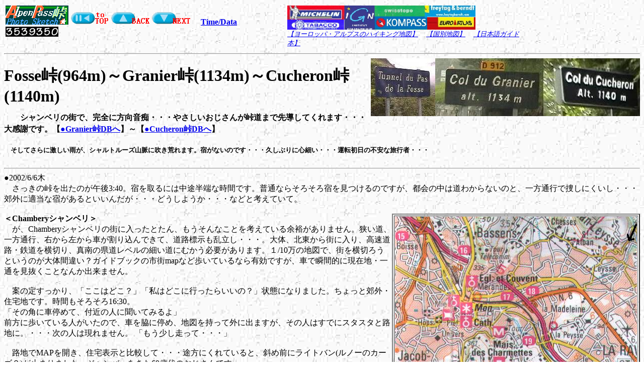

--- FILE ---
content_type: text/html
request_url: https://www.eu-alps.com/o-site/do-2002/606/606col-granier-cucheron.htm
body_size: 4825
content:
<!DOCTYPE html PUBLIC "-//W3C//DTD HTML 4.0 Transitional//EN"><html lang="ja">
<head>
<script async src="https://www.googletagmanager.com/gtag/js?id=G-2KGQMBQ23F"></script>
<script>
  window.dataLayer = window.dataLayer || [];
  function gtag(){dataLayer.push(arguments);}
  gtag('js', new Date());
  gtag('config', 'G-2KGQMBQ23F');
</script>
<!-- スマホ対応：横幅=レスポンシブ -->
<meta name="viewport" content="width=device-width,initial-scale=1.0">
<title>
Fosse峠～Granier峠～Cucheron峠</title>
<!-- スマホ対応：文字のサイズ固定化 -->
<style>
body {
  -webkit-text-size-adjust: 100%;
}
</style>
<META content="text/html; charset=shift_jis" http-equiv=Content-Type>
</HEAD>
<BODY background=../../../bg-kami4.jpg>

<table>
<tr valign=TOP>
<td width="556">
<a href="../../../index.html" target="_top"><img src="../../../kitamura-banner.gif"  alt="ヨーロッパ アルプス 峠ドライブ紀行 TOPに戻る" border="0"></a>
<A HREF="../../index.htm" target="_top"><IMG SRC="../../b-top5.gif" alt="この旅のtopへ戻る" border="0"></A>
<a href="../606/606col-plaimpalais.htm"><IMG SRC="../../b-back5.gif" alt="前ページに戻る" border="0"></A>
<a href="../606/606chartreuse.htm"><IMG SRC="../../b-next5.gif" alt="次のページへ" border="0"></a>

<b>
　<a href="../do-news1.htm" target="frame_timedata">Time/Data</a> <!-- counter start --><img src="https://www.eu-alps.com/bbs/count/dayx.cgi?gif" alt="count">
<!-- counter end -->

</td>
<td width="468">

<!--●ヨーロッパアルプスのハイキング地図-->

<a href="https://www.eu-alps.com/book/book-map.htm" target="_blank"><img border="0" src="https://www.eu-alps.com/book/map-area-all.gif" width=374 height=48 alt="ヨーロッパアルプスのハイキング地図"><br>
<font size="2"><i>【ヨーロッパ・アルプスのハイキング地図】</a>　 <a href="https://www.eu-alps.com/book/map-index.htm" target="_blank">【国別地図】</a>　 <a href="https://www.eu-alps.com/book/book-nihongo-guide.htm" target="_blank">【日本語ガイド本】</i></FONT>



</td>
</tr>
</table>

<hr>
<img  border=0 src="granier1326.jpg" width=535 height=115 align=right alt="">


<h1>Fosse峠(964m)～Granier峠(1134m)～Cucheron峠(1140m)<br>
　<font size="3">シャンベリの街で、完全に方向音痴・・・やさしいおじさんが峠道まで先導してくれます・・・大感謝です。【<a href="../../../i-site/cols/data/093e.htm" target="_blank">●Granier峠DBへ</a>】～【<a href="../../../i-site/cols/data/093a.htm" target="_blank">●Cucheron峠DBへ</a>】</font></h1>

<font size="2"><b>

　そしてさらに激しい雨が、シャルトルーズ山脈に吹き荒れます。宿がないのです・・・久しぶりに心細い・・・運転初日の不安な旅行者・・・<br></font></b></font><br>
<hr>
●2002/6/6木<br>
　さっきの峠を出たのが午後3:40。宿を取るには中途半端な時間です。普通ならそろそろ宿を見つけるのですが、都会の中は道わからないのと、一方通行で捜しにくいし・・・郊外に適当な宿があるといいんだが・・・どうしようか・・・などと考えていて。<br>
<br>

<table border=2 align=right>
<tr><td>
<img src="../../map-o/chambery-map.jpg" width=481 height=406 alt=""><br>
<font size="2">【北東(右上)から街に入り、南(左下)のGranier峠方面へむかいたい・・<br>
迷路の中、多分左の住宅街に入っていって？】</font>
</td></tr>
</table>
<b>＜Chamberyシャンベリ＞</b><br>
　が、Chamberyシャンベリの街に入ったとたん、もうそんなことを考えている余裕がありません。狭い道、一方通行、右から左から車が割り込んできて、道路標示も乱立し・・・。大体、北東から街に入り、高速道路・鉄道を横切り、真南の県道レベルの細い道にむかう必要があります。１/10万の地図で、街を横切ろうというのが大体間違い？ガイドブックの市街mapなど歩いているなら有効ですが、車で瞬間的に現在地・一通を見抜くことなんか出来ません。<br>
<br>
　案の定すっかり、「ここはどこ？」「私はどこに行ったらいいの？」状態になりました。ちょっと郊外・住宅地です。時間もそろそろ16:30。<br>
「その角に車停めて、付近の人に聞いてみるよ」<br>
前方に歩いている人がいたので、車を脇に停め、地図を持って外に出ますが、その人はすでにスタスタと路地に。・・・次の人は現れません。
「もう少し走って・・・」<br>
<br>
　路地でMAPを開き、住宅表示と比較して・・・途方にくれていると、斜め前にライトバン(ルノーのカーゴ？)が止まりました。ジャンバーをきた60歳代のおじさんです。<br>
「どこへ行きたいんだい？」<br>
「この峠に行きたいんですが、ここはどこですか」<br>
地図でGranier峠を指差しながら・・・おじさんはちょっと考えた後、<br>
「俺の車に付いておいで・・・」と走り始めます。あわてて車に戻りＵターンし、おじさんを追いかけます。<br>
<br>
　街の中をおじさんの車を見失わないように・・・さっき走ったような十字路を右に左に曲がり、あの<a href="https://capalu.over-blog.com/">象のモニュメント</a>を遠くに一瞬見たかも知れませんし、右前方に岩山を見上げて走ったような・・・細かいことはほとんど覚えていないほど・・・やっと栗畑？があるような郊外で車が止まります。<br>
<br>
　「この道なりで峠だよ。・・・先日家族で寿司屋に行った・・・」など、日本びいきの本当に親切なおじさんでした。あわてて車の中のトランクから、こんなときにと用意した小物のプレゼントを探して渡し（急いでいたので何を渡したのか？歌舞伎のシール、だるま落としだったか？）。本当にありがとうございました。<br>
<br>
　16：45頃・・・おじさんに見送られて出発です。・・・あ、宿を探すことをすっかり忘れていました。まあ、この先どこかにあるだろうと・・・峠にむかいます。<br>
<br>
<img border=0 src="granier03.jpg"><br><font size="2">【03.jpg：シャンベリの南の郊外・・・というより山の麓。山に雲がかかって】</font><br><br>

<table border=0 align="right">
<tr><td>
<!--●google-ad：O-site専用-->
<script type="text/javascript"><!--
google_ad_client = "pub-1969451080526708";
google_ad_width = 468;
google_ad_height = 60;
google_ad_format = "468x60_as";
google_ad_channel ="1869638594";
//--></script>
<script type="text/javascript"
  src="https://pagead2.googlesyndication.com/pagead/show_ads.js">
</script>
<!--google-ad-->
</td></tr>
</table>
<br>


<img border=0 src="granier13.jpg"><br><font size="2">【13.jpg：Fosse峠トンネル(961m)が現れ、雲に近づいてきます】</font><br><br>

<img src="../../map-o/chambery-grenoble-map.jpg" width=208 height=400 align=right alt="">

　数kmでトンネル、その先さらに数kmの峠道を行くと・・・<br>
17：00頃。土砂降りの雨の中、Granierグラニエ峠に到着です。車の屋根を打つ雨の音はけっこう聞こえることがあるのですが、フロントを激しく打つ雨の音・・・夕暮れ時のように暗くなって・・・峠の少し先に山小屋か、お土産屋のような建物も在りましたが、電灯もついていません。シーズンオフの平日(木曜)、こんな雨の中、宿など探そうというのが間違いです。<br>
<br>
<img border=0 src="granier16.jpg">　<img border=0 src="granier21.jpg">
<br><font size="2">【16.jpg：】</font>　<font size="2">【21.jpg：】</font><br><br>
<img border=0 src="granier24.jpg"><br><font size="2">【24.jpg：】</font><br><br>
　17：45頃。20km以上走ったでしょうか、Cucheron峠です。少し雨は収まり、雲も流れています。車の窓を開け、久しぶりに180度の撮影をします。・・・・<br>
<br>
<img border=0 src="cucheron26.jpg"><br><font size="2">【26.jpg：】</font><br><br>
<img border=0 src="cucheron39.jpg"><br><font size="2">【39.jpg：】</font><br>
<table border=2>
<tr><td>
<br>
●Logis de Franceロッジ・ド・フランスのホテルガイドについて<br>
<br>
　前回のフランスの旅に引き続き、今回もこのガイドブックを大いに使いました。比較的整備がよく安いので、宿選びに安心して使えました。<br>

　○<a href="https://www.logis-de-france.fr/us/index.htm" TARGET="new"><img src="../../../q-a-site/link-flag/logis-de-france.gif" width=40 height=40 alt="">http://www.logis-de-france.fr/us/index.htm
</a>【Logis-de-France：有効】<BR>
　日本での入手先はフランス観光局からです。<br>
　☆<A HREF="https://www.franceinformation.or.jp/top/index.html" TARGET="new">http://www.franceinformation.or.jp/top/index.html</a>【フランス政府観光局：日本・・<a href="https://www.franceinformation.or.jp/maison_de_la_france/index.html" TARGET="new">港区赤坂2-10-9</a>】<br>
　・現地のHotelにも置いてありましたから、旅先で入手も出来るでしょう。<br>
<br>
　ところで、この本の編集1998年版は「県別に地図・abc順の地名・宿名」だったので、旅先のページ部分のみ切り取って持参しました。ドライブ中そろそろ宿を見つけようと思ったときは、その地名と、さらに先の宿を見つけることが容易で便利でした。<br>

が、2002年版は「フランス全域のabc順の地名・宿名」で地図は別になっています。
ホテルのある村を地図から見つけ→アルファベットで探すこととなり、近くの村の宿？と思ったらまた最初から・・・１冊持参必要、検索も面倒！！<br>
　以前の版を持参しようかとも思ったのですが、4年も経つと登録HOTELもかなり変化しています。<br>
<br>
　今はドライブ初日、気持ちに余裕がありません。「この先に行けば・・・ロッジドフランスのマーク見つかるだろうなーと」<br><br>

</td></tr>
</table>
<hr>
＜関連サイト＞<br>
　○<a href="https://capalu.over-blog.com/">http://capalu.over-blog.com/</a>【Chamberyシャンベリの街と象の碑】<br>
　○<a href="https://www.chambery-tourisme.com/">http://www.chambery-tourisme.com/</a>【町のガイド】<br>

<hr>

＜さてこのペースだとグルノーブルまで行かないと、宿がないかもしれません。暗くなると嫌ですね・・・・＞<br>
<font size="2">●ご意見・お問い合わせ・情報・何でも・・・「峠の茶屋・掲示板」でお待ちしています。<a href="https://www.eu-alps.com/bbs/bbsy-bl/blyybbs.cgi"><img src="https://www.eu-alps.com/bbs/bbsy-bl/title3-h30s.gif" width=206 height=30 alt="EU-ALPS.com" border="0"></a></font>
<hr>

<table>
<tr valign=TOP>
<td width="556">

<a href="../../../index.html" target="_top"><img src="../../../kitamura-banner.gif"  alt="ヨーロッパ アルプス 峠ドライブ紀行 TOPに戻る" border="0"></a>
<A HREF="../../index.htm" target="_top"><IMG SRC="../../b-top5.gif" alt="この旅のtopへ戻る" border="0"></A>
<a href="../606/606col-plaimpalais.htm"><IMG SRC="../../b-back5.gif" alt="前ページに戻る" border="0"></A>
<a href="../606/606chartreuse.htm"><IMG SRC="../../b-next5.gif" alt="次のページへ" border="0"></a>
<b>
　<a href="../do-news1.htm" target="frame_timedata">Time/Data</a>
</td>

<td width="468">
   
<!--●google-ad：-->
<script type="text/javascript"><!--
google_ad_client = "pub-1969451080526708";
google_ad_width = 468;
google_ad_height = 60;
google_ad_format = "468x60_as";
google_ad_channel ="2631109666";
//--></script>
<script type="text/javascript"
  src="https://pagead2.googlesyndication.com/pagead/show_ads.js">
</script>
<!--google-ad-->



</td>
</tr>
</table>





<table border=0 align="right">
<tr><td>
<!--商品検索・比較・購入-->
<iframe src="https://www.eu-alps.com/get/get-box.htm" name="get-box" width="301" height="146" hspace=0 vspace=0 marginheight=0 marginwidth=0 border=0 frameborder=0 scrolling=no></iframe>
<!--商品検索・比較・購入-->
</td></tr>
</table>




<!--●ヨーロッパアルプスのハイキング地図-->
<table border=1 width=468 height=60 bgcolor="fdeed2" align="right">
<tr><td>
<a href="https://www.eu-alps.com/book/book-map.htm" target="_blank"><img border="0" src="https://www.eu-alps.com/book/map-area-all.gif" width=374 height=48 alt="ヨーロッパアルプスのハイキング地図"><br>
<font size="2"><i>【ヨーロッパ・アルプスのハイキング地図】</a>　 <a href="https://www.eu-alps.com/book/map-index.htm" target="_blank">【国別地図】</a>　 <a href="https://www.eu-alps.com/book/book-nihongo-guide.htm" target="_blank">【日本語ガイド本】</i></FONT>
</td></tr>
</table>


<img src="https://www.eu-alps.com/accesslog/log4.cgi?O-site@" width="1" height="1"> <!--●Google Analytics-->
<script type="text/javascript">
var gaJsHost = (("https:" == document.location.protocol) ? "https://ssl." : "https://www.");
document.write(unescape("%3Cscript src='" + gaJsHost + "google-analytics.com/ga.js' type='text/javascript'%3E%3C/script%3E"));
</script>
<script type="text/javascript">
try {
var pageTracker = _gat._getTracker("UA-7310711-1");
pageTracker._trackPageview();
} catch(err) {}</script>

</body>
</HTML>

--- FILE ---
content_type: text/html
request_url: https://www.eu-alps.com/get/get-box.htm
body_size: 1296
content:
<!DOCTYPE HTML PUBLIC "-//W3C//DTD HTML 4.01 Transitional//EN"><html lang="ja">
<head>
<script async src="https://www.googletagmanager.com/gtag/js?id=G-2KGQMBQ23F"></script>
<script>
  window.dataLayer = window.dataLayer || [];
  function gtag(){dataLayer.push(arguments);}
  gtag('js', new Date());
  gtag('config', 'G-2KGQMBQ23F');
</script>

<meta name="description" content="">
<meta name="keywords" content="">
<META http-equiv="CONTENT-TYPE" content="text/html; charset=Shift_JIS">
<META http-equiv="Content-Style-Type" content="text/css">
<link rel=stylesheet href="../00-web-style/get-box-01.css" type="text/css">

<title>Get-Box</title>

</HEAD>
<BODY background="../bg-kami4.jpg">


<!--商品検索・比較・購入-->
<table cellspacing="0" cellpadding="0" border=1 width="294" height="129"><tr><td>
<table cellspacing="1" cellpadding="0" border=0 width="294" height="74">
<tr><td>

<a href="https://px.a8.net/svt/ejp?a8mat=OFBXI+1JYRN6+5WS+C1DUQ" target="_blank"><img src="https://www.eu-alps.com/get/rakuten-b-ss.gif" width="66" height="30 alt="楽天" border="1"><br>
<SPAN style="font-size: 8pt">最大通販楽天</SPAN></a><img border="0" width="1" height="1" src="https://www16.a8.net/0.gif?a8mat=OFBXI+1JYRN6+5WS+BY641" alt="">
</td><td>

<a href="https://ck.jp.ap.valuecommerce.com/servlet/referral?sid=2106339&pid=878712748" target="_blank" ><img src="https://www.eu-alps.com/get/yahoo-b-ss.gif" width="90" height="30" alt="Yahoo!ショッピング" border="1"><br>
<SPAN style="font-size: 8pt">Yahoo!ショッピング</SPAN></a>
</td><td>

<a href="https://px.a8.net/svt/ejp?a8mat=ZWO63+1VA04Y+S1Q+5ZEMP" target="_blank"><img border="1" width="88" height="30" alt="" src="https://www.eu-alps.com/get/nttx-b-ss.gif"></a><img border="0" width="1" height="1" src="https://www15.a8.net/0.gif?a8mat=ZWO63+1VA04Y+S1Q+5ZEMP" alt=""><br>
<a href="https://px.a8.net/svt/ejp?a8mat=ZWO63+1VA04Y+S1Q+60OXE" target="_blank"><SPAN style="font-size: 8pt">PC家電：NTT-X</SPAN></a><img border="0" width="1" height="1" src="https://www14.a8.net/0.gif?a8mat=ZWO63+1VA04Y+S1Q+60OXE" alt="">
</td><td align="center">

<a href="https://www.eu-alps.com/book/index.htm" target="_blank"><SPAN style="font-size: 8pt"><b>中古本検索</b></SPAN></a>

</td></tr>
<tr><td>

<a href="https://amzn.to/4mItd0B" target="_blank"><IMG border="1" width="66" height="22" alt="amazon" src="https://www.eu-alps.com/get/amazon-b-ss.gif"><br>
<SPAN style="font-size: 8pt">amazon</SPAN></a>
</td><td>

<a href="https://kakaku.com/" target="_blank"><IMG border="1" src="https://www.eu-alps.com/get/kakaku-b-ss.gif" width="90" height="18" alt="kakakucom"><br>
<SPAN style="font-size: 8pt">多種価格比較</SPAN></a>

</td><td>

<a href="https://www.eu-alps.com/get/index.htm" target="_blank"><img src="https://www.eu-alps.com/get/get-b-ss.gif" width="88" height="22" border="0" alt="旅のGET"><br>
<SPAN style="font-size: 8pt">旅のPDCA-GET</SPAN></a>
</td><td>

<a href="https://www.yodobashi.com/" target="_blank"><SPAN style="font-size: 9pt"><b>ヨド<br>　バシ</b></SPAN></a><br>

</td></tr></table>

<table cellspacing="0" cellpadding="0" border=0 width="100%">
<tr><td>

<a href="https://www.booking.com/index.html?aid=7939427;sid=12cee9b3bd297f809bb1e04d2e4a8a70" TARGET="_blank"><img border=1 src="https://www.eu-alps.com/q-a-site/link-flag/booking-com6.gif" width="102" height="25" alt="海外ホテル予約Booking.com" align="left"></a>

<a href="https://px.a8.net/svt/ejp?a8mat=2NV78Z+UD4MQ+39EO+626XT&asid=a03040596910" target="_blank"><img border=1 src="https://www.eu-alps.com/q-a-site/link-flag/tripadvisor.gif" width="80" height="25" alt="TripAdvisor" align="left"></a>

<a href="https://www.eu-alps.com/00-info/no-nucler-index.htm" target="_blank"><img border=0 src="https://www.eu-alps.com/00-info/no-nucler/nonukes61-21.gif" alt="脱原発・省エネ・自然エネルギー利用" width="55" height="19" align="right"></a>

<SPAN style="font-size: 8pt">
●サイト作成維持のためご利用を!</SPAN>


</td></tr></table>

</td></tr></table>
<!--商品検索・比較・購入：end-->


</body>
</HTML>


--- FILE ---
content_type: text/html; charset=utf-8
request_url: https://www.google.com/recaptcha/api2/aframe
body_size: 269
content:
<!DOCTYPE HTML><html><head><meta http-equiv="content-type" content="text/html; charset=UTF-8"></head><body><script nonce="jW_bKOMvpKPZev933VFs9Q">/** Anti-fraud and anti-abuse applications only. See google.com/recaptcha */ try{var clients={'sodar':'https://pagead2.googlesyndication.com/pagead/sodar?'};window.addEventListener("message",function(a){try{if(a.source===window.parent){var b=JSON.parse(a.data);var c=clients[b['id']];if(c){var d=document.createElement('img');d.src=c+b['params']+'&rc='+(localStorage.getItem("rc::a")?sessionStorage.getItem("rc::b"):"");window.document.body.appendChild(d);sessionStorage.setItem("rc::e",parseInt(sessionStorage.getItem("rc::e")||0)+1);localStorage.setItem("rc::h",'1768990356064');}}}catch(b){}});window.parent.postMessage("_grecaptcha_ready", "*");}catch(b){}</script></body></html>

--- FILE ---
content_type: text/css
request_url: https://www.eu-alps.com/00-web-style/get-box-01.css
body_size: -16
content:
@charset "Shift_JIS";

/************** body tag styles **************/

body{
margin: 0px;
}

/************** header tag styles **************/

h1{
font-family:  "ＭＳ Ｐゴシック";
font-size: 160%;

margin: 0px;
padding: 0px;
}

h2{
font-family:  "ＭＳ Ｐゴシック";
font-size: 100%;

margin: 0px;
padding: 0px;
}

h3{
font-family: "ＭＳ Ｐゴシック";
font-size: 80%;

margin: 0px;
padding: 0px;
}

h4{
font-family: "ＭＳ Ｐゴシック";
font-size: 100%;

margin: 0px;
padding: 0px;
}

h5{
font-family: "ＭＳ Ｐゴシック";
font-size: 100%;

margin: 0px;
padding: 0px;
}






/********************* end **********************/
